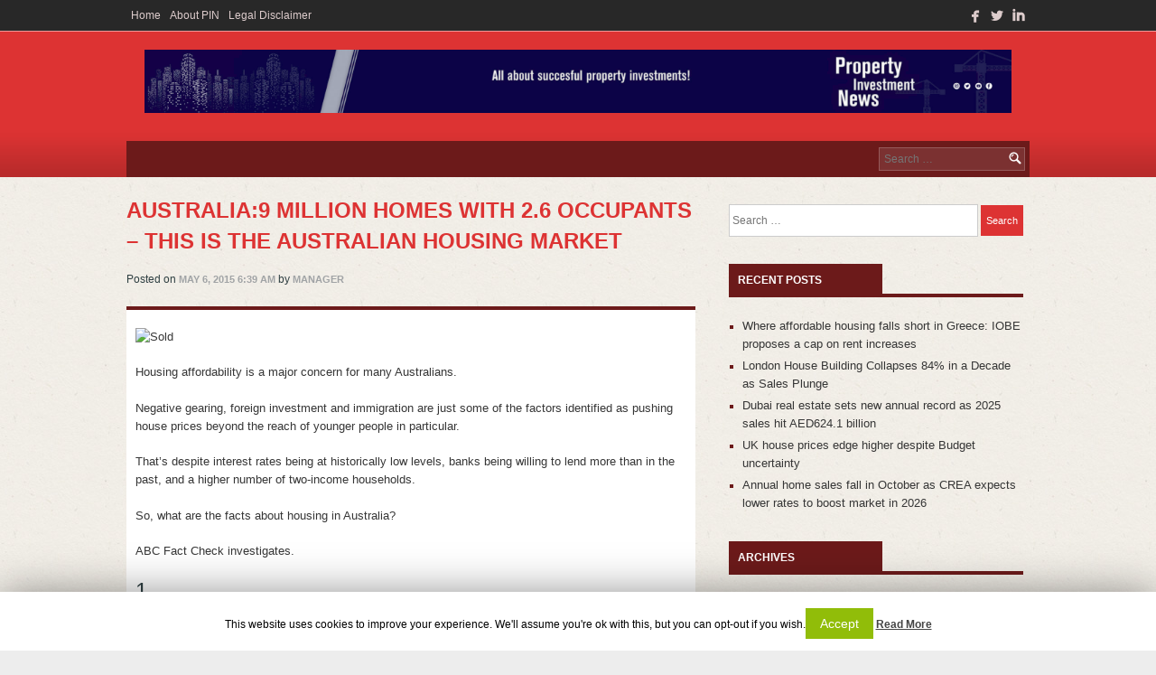

--- FILE ---
content_type: text/html; charset=UTF-8
request_url: https://www.propertyinvestmentnews.com/australia9-million-homes-with-2-6-occupants-this-is-the-australian-housing-market/
body_size: 15893
content:
<!DOCTYPE html>
<html lang="en-GB">
<head>
<meta charset="UTF-8">
<meta name="viewport" content="width=device-width">
<title>Australia:9 million homes with 2.6 occupants &#8211; this is the Australian housing market | Property Investment News</title>
<link rel="profile" href="https://gmpg.org/xfn/11">
<link rel="pingback" href="https://www.propertyinvestmentnews.com/xmlrpc.php">
<meta name="viewport" content="width=device-width,initial-scale=1">
<link rel='dns-prefetch' href='//s.w.org' />
<link rel="alternate" type="application/rss+xml" title="Property Investment News &raquo; Feed" href="https://www.propertyinvestmentnews.com/feed/" />
<link rel="alternate" type="application/rss+xml" title="Property Investment News &raquo; Comments Feed" href="https://www.propertyinvestmentnews.com/comments/feed/" />
<link rel="alternate" type="application/rss+xml" title="Property Investment News &raquo; Australia:9 million homes with 2.6 occupants &#8211; this is the Australian housing market Comments Feed" href="https://www.propertyinvestmentnews.com/australia9-million-homes-with-2-6-occupants-this-is-the-australian-housing-market/feed/" />
		<script type="text/javascript">
			window._wpemojiSettings = {"baseUrl":"https:\/\/s.w.org\/images\/core\/emoji\/12.0.0-1\/72x72\/","ext":".png","svgUrl":"https:\/\/s.w.org\/images\/core\/emoji\/12.0.0-1\/svg\/","svgExt":".svg","source":{"concatemoji":"https:\/\/www.propertyinvestmentnews.com\/wp-includes\/js\/wp-emoji-release.min.js?ver=5.3.20"}};
			!function(e,a,t){var n,r,o,i=a.createElement("canvas"),p=i.getContext&&i.getContext("2d");function s(e,t){var a=String.fromCharCode;p.clearRect(0,0,i.width,i.height),p.fillText(a.apply(this,e),0,0);e=i.toDataURL();return p.clearRect(0,0,i.width,i.height),p.fillText(a.apply(this,t),0,0),e===i.toDataURL()}function c(e){var t=a.createElement("script");t.src=e,t.defer=t.type="text/javascript",a.getElementsByTagName("head")[0].appendChild(t)}for(o=Array("flag","emoji"),t.supports={everything:!0,everythingExceptFlag:!0},r=0;r<o.length;r++)t.supports[o[r]]=function(e){if(!p||!p.fillText)return!1;switch(p.textBaseline="top",p.font="600 32px Arial",e){case"flag":return s([127987,65039,8205,9895,65039],[127987,65039,8203,9895,65039])?!1:!s([55356,56826,55356,56819],[55356,56826,8203,55356,56819])&&!s([55356,57332,56128,56423,56128,56418,56128,56421,56128,56430,56128,56423,56128,56447],[55356,57332,8203,56128,56423,8203,56128,56418,8203,56128,56421,8203,56128,56430,8203,56128,56423,8203,56128,56447]);case"emoji":return!s([55357,56424,55356,57342,8205,55358,56605,8205,55357,56424,55356,57340],[55357,56424,55356,57342,8203,55358,56605,8203,55357,56424,55356,57340])}return!1}(o[r]),t.supports.everything=t.supports.everything&&t.supports[o[r]],"flag"!==o[r]&&(t.supports.everythingExceptFlag=t.supports.everythingExceptFlag&&t.supports[o[r]]);t.supports.everythingExceptFlag=t.supports.everythingExceptFlag&&!t.supports.flag,t.DOMReady=!1,t.readyCallback=function(){t.DOMReady=!0},t.supports.everything||(n=function(){t.readyCallback()},a.addEventListener?(a.addEventListener("DOMContentLoaded",n,!1),e.addEventListener("load",n,!1)):(e.attachEvent("onload",n),a.attachEvent("onreadystatechange",function(){"complete"===a.readyState&&t.readyCallback()})),(n=t.source||{}).concatemoji?c(n.concatemoji):n.wpemoji&&n.twemoji&&(c(n.twemoji),c(n.wpemoji)))}(window,document,window._wpemojiSettings);
		</script>
		<style type="text/css">
img.wp-smiley,
img.emoji {
	display: inline !important;
	border: none !important;
	box-shadow: none !important;
	height: 1em !important;
	width: 1em !important;
	margin: 0 .07em !important;
	vertical-align: -0.1em !important;
	background: none !important;
	padding: 0 !important;
}
</style>
	<link rel='stylesheet' id='comments_filter.css-css'  href='https://www.propertyinvestmentnews.com/wp-content/plugins/spamgone/comments_filter.css?ver=5.3.20' type='text/css' media='all' />
<link rel='stylesheet' id='wp-block-library-css'  href='https://www.propertyinvestmentnews.com/wp-includes/css/dist/block-library/style.min.css?ver=5.3.20' type='text/css' media='all' />
<link rel='stylesheet' id='cookie-law-info-css'  href='https://www.propertyinvestmentnews.com/wp-content/plugins/cookie-law-info/public/css/cookie-law-info-public.css?ver=1.8.2' type='text/css' media='all' />
<link rel='stylesheet' id='cookie-law-info-gdpr-css'  href='https://www.propertyinvestmentnews.com/wp-content/plugins/cookie-law-info/public/css/cookie-law-info-gdpr.css?ver=1.8.2' type='text/css' media='all' />
<link rel='stylesheet' id='cw-magazine-style-css'  href='https://www.propertyinvestmentnews.com/wp-content/themes/cw-magazine/style.css?ver=5.3.20' type='text/css' media='all' />
<link rel='stylesheet' id='cw-magazine-style-responsiveslides-css'  href='https://www.propertyinvestmentnews.com/wp-content/themes/cw-magazine/css/responsiveslides.css?ver=5.3.20' type='text/css' media='all' />
 <style type="text/css">.header-middle-wrap{ background-color: #dd3333; }.callbacks_here a { background-color: #dd3333; border: 3px solid #dd3333; }.btn-slider { background: #dd3333; }.callbacks_tabs li a:hover{ background-color: #dd3333; }input[type="submit"] { background-color: #dd3333; }.read-more-btn{ background: #dd3333; }.main-menu, .main-menu .main-navigation ul ul{ background-color: #6c1a1a; }article .entry-content{ border-top-color: #6c1a1a; }.pagination .current, .pagination a:hover{ background-color: #6c1a1a; }input[type="submit"]:hover { background-color: #6c1a1a; }.widget ul li { color: #6c1a1a; } h1.entry-title a{ color: #6c1a1a; }.main-menu .main-navigation a{ color: #ddc3c3; }.main-menu .main-navigation li:hover > a, .main-menu .main-navigation ul ul a:hover{ color: #ffffff; }.header-top{ background: #282828; }.header-top .main-navigation ul ul{ background-color: #282828; }.header-top .main-navigation a, .header-top .main-navigation .current_page_item a{ color: #ddcccc; }.header-top .main-navigation ul ul a:hover, .header-top .main-navigation li:hover > a{ color: #ffffff; }.social-icons-header a span{ color: #ddcccc; }.social-icons-header a span:hover{ color:#dd3333; }.logo a, .logo a:hover{ color: #ffffff; }.logo a span{ color: #ddafaf; }.site-footer { background-color: #6c1a1a; }.footer-title{ color: #ffffff; }.widget-footer ul li:before{ color: #ffffff; }.widget-footer, .widget-footer li, .widget-footer ul li a, .copyright{ color: #dda1a1; }.site-footer .textwidget a, .copyright a, .copyright strong{ color: #ffdddd; }.widget-footer ul li a:hover, .site-footer .textwidget a:hover, .copyright a:hover{ color: #ffffff; }.title-categ span, .widget-title span, .readmore{ background-color: #6c1a1a; }.front-page-boxes ul li.title-categ, .widget-title{ border-color: #6c1a1a; }.hp-slider-wrap { border-top-color: #6c1a1a; }.title-categ span, .title-categ span a, .title-categ span, .widget-title span, .readmore{ color: #ffffff !important; }h1.entry-title, h1.page-title{ color: #dd3333; }a { color: #6c1a1a; }.widget ul li a:hover, .entry-meta a:hover, .front-page-boxes ul li a:hover, a:hover { color: #dd3333; }.wrapper{ background-color: #f2eee7; }.wrapper{ background-image: url(https://www.propertyinvestmentnews.com/wp-content/themes/cw-magazine/images/bg-site_red.jpg); }.template-page .content-area{ float: left; width: 63%; }.template-page .sidebar{ float: right; width: 34%; }</style><script>if (document.location.protocol != "https:") {document.location = document.URL.replace(/^http:/i, "https:");}</script><script type='text/javascript' src='https://www.propertyinvestmentnews.com/wp-includes/js/jquery/jquery.js?ver=1.12.4-wp'></script>
<script type='text/javascript' src='https://www.propertyinvestmentnews.com/wp-includes/js/jquery/jquery-migrate.min.js?ver=1.4.1'></script>
<script type='text/javascript'>
/* <![CDATA[ */
var Cli_Data = {"nn_cookie_ids":[],"cookielist":[]};
var log_object = {"ajax_url":"https:\/\/www.propertyinvestmentnews.com\/wp-admin\/admin-ajax.php"};
/* ]]> */
</script>
<script type='text/javascript' src='https://www.propertyinvestmentnews.com/wp-content/plugins/cookie-law-info/public/js/cookie-law-info-public.js?ver=1.8.2'></script>
<link rel='https://api.w.org/' href='https://www.propertyinvestmentnews.com/wp-json/' />
<link rel="EditURI" type="application/rsd+xml" title="RSD" href="https://www.propertyinvestmentnews.com/xmlrpc.php?rsd" />
<link rel="wlwmanifest" type="application/wlwmanifest+xml" href="https://www.propertyinvestmentnews.com/wp-includes/wlwmanifest.xml" /> 
<link rel='prev' title='Houston: Housing Market Holds Up' href='https://www.propertyinvestmentnews.com/houston-housing-market-holds-up/' />
<link rel='next' title='Kenya : Knight Frank says attacks slowed down property market' href='https://www.propertyinvestmentnews.com/kenya-knight-frank-says-attacks-slowed-down-property-market/' />
<meta name="generator" content="WordPress 5.3.20" />
<link rel="canonical" href="https://www.propertyinvestmentnews.com/australia9-million-homes-with-2-6-occupants-this-is-the-australian-housing-market/" />
<link rel='shortlink' href='https://www.propertyinvestmentnews.com/?p=437' />
<link rel="alternate" type="application/json+oembed" href="https://www.propertyinvestmentnews.com/wp-json/oembed/1.0/embed?url=https%3A%2F%2Fwww.propertyinvestmentnews.com%2Faustralia9-million-homes-with-2-6-occupants-this-is-the-australian-housing-market%2F" />
<link rel="alternate" type="text/xml+oembed" href="https://www.propertyinvestmentnews.com/wp-json/oembed/1.0/embed?url=https%3A%2F%2Fwww.propertyinvestmentnews.com%2Faustralia9-million-homes-with-2-6-occupants-this-is-the-australian-housing-market%2F&#038;format=xml" />
		<script type="text/javascript">
			var cli_flush_cache=2;
		</script>
		</head>
<body data-rsssl=1 class="post-template-default single single-post postid-437 single-format-standard">
<header class="site-header">
		<div class="header-top">
			<div class="container">
  
			<div class="main-navigation"><ul id="nav2" class="menu"><li id="menu-item-2147" class="menu-item menu-item-type-custom menu-item-object-custom menu-item-home menu-item-2147"><a href="https://www.propertyinvestmentnews.com">Home</a></li>
<li id="menu-item-2145" class="menu-item menu-item-type-post_type menu-item-object-page menu-item-2145"><a href="https://www.propertyinvestmentnews.com/about-pin/">About PIN</a></li>
<li id="menu-item-2146" class="menu-item menu-item-type-post_type menu-item-object-page menu-item-privacy-policy menu-item-2146"><a href="https://www.propertyinvestmentnews.com/legal-disclaimer/">Legal Disclaimer</a></li>
</ul></div>        	<div class="social-icons-header">
            
            	<a href="https://www.facebook.com/propertyinvestmentnews" title="facebook" target="_blank"><span class="symbol">facebook</span></a><a href="https://twitter.com/" title="Twitter" target="_blank"><span class="symbol">twitterbird</span></a><a href="https://www.linkedin.com/" title="Linkedin" target="_blank"><span class="symbol">linkedin</span></a>			</div><!-- .social-icons-header -->
		
			</div><!-- .container -->
		</div><!-- .header-top -->
        
	<div class="header-middle-wrap">
		<div class="container">
            <div class="logo">
    
    
                <a href="https://www.propertyinvestmentnews.com/" title="Property Investment News" rel="home">
					<img src="https://www.propertyinvestmentnews.com/wp-content/uploads/2023/07/banner-pin-for-site-scaled.jpg" alt="Property Investment News" />                </a>
            </div><!-- .logo -->
    
            <div class="ad-header">
    
                    
            </div>
        
            <div class="main-menu">
                
                <form role="search" method="get" class="search-form" action="https://www.propertyinvestmentnews.com/">
	<label>
		<span class="screen-reader-text">Search for:</span>
		<input type="search" class="search-field" placeholder="Search &hellip;" value="" name="s" title="Search for:">
	</label>
	<input type="submit" class="search-submit" value="Search">
</form>
   
            </div><!-- .main-menu -->
		</div><!-- .container -->
	</div><!-- .header-middle-wrap -->
        
        <div class="clear"></div>
    </div><!-- .container -->
</header><!-- .site-header -->
<div class="wrapper template-page">
	<div class="container">

	<div id="primary" class="content-area">
		<div id="content" class="site-content" role="main">

		
			<article id="post-437" class="post-437 post type-post status-publish format-standard has-post-thumbnail hentry category-property-market-news tag-australia-housing-market tag-australian-property-market-2015 tag-melbourne-housing-market-news tag-queensland-house-real-estate tag-sydney-property-investment-news">
	<header class="entry-header">
		<h1 class="entry-title">
            Australia:9 million homes with 2.6 occupants &#8211; this is the Australian housing market        </h1>
		<div class="entry-meta post-entry-meta">
			<span class="posted-on">Posted on					<a href="https://www.propertyinvestmentnews.com/2015/05/" title="6:39 am" class="blog-box-date">May 6, 2015 6:39 am</a>
				</span><span class="byline"> by </span><span class="author vcard"><a href="https://www.propertyinvestmentnews.com/author/manager/" >manager</a></span>		</div><!-- .entry-meta -->
	</header><!-- .entry-header -->
	<div class="entry-content">
        <p class="first"><img title="Sold" src="https://www.abc.net.au/news/image/5812588-3x2-700x467.jpg" alt="Sold" width="700" height="467" /></p>
<p class="first">Housing affordability is a major concern for many Australians.</p>
<p>Negative gearing, foreign investment and immigration are just some of the factors identified as pushing house prices beyond the reach of younger people in particular.</p>
<p>That&#8217;s despite interest rates being at historically low levels, banks being willing to lend more than in the past, and a higher number of two-income households.</p>
<p>So, what are the facts about housing in Australia?</p>
<p>ABC Fact Check investigates.</p>
<h2>1.</h2>
<p>There are approximately 9,000,000 dwellings in Australia. The 2011 Census found that 67 per cent of households own their home or are purchasing it through a mortgage &#8211; most of the rest are renters. That home ownership figure was 1.1 percentage points lower than the 2006 Census. Tasmania has the highest home-ownership rate at 70 per cent, and the Northern Territory the lowest at 46 per cent.</p>
<h2>2.</h2>
<p>The proportion of home ownership has been fairly stable for more than fifty years, after rising from 53 per cent in 1947 to 63 per cent in 1954 and hitting 70 per cent in 1961.</p>
<div class="inline-content photo full">  <strong>Photo:</strong> 67 per cent of households own their home. <span class="source">(Reuters: David Gray)</span></div>
<h2>3.</h2>
<p>The level of home ownership increases with age: for those aged 15 to 24 only 22 per cent own or are buying a home, while 75 per cent rent. It&#8217;s pretty much 50-50 between 25 and 34, and by the age of 75 close to 85 per cent of people own their home outright, less than 3 per cent have a mortgage and less than 10 per cent are renting.</p>
<h2>4.</h2>
<p>One way to assess housing prices over time is to compare them to income. In 1981-82 the median after tax household income was around $15,000 while the median dwelling price was $48,000. That works out as a price-to-income ratio of close to three, or in other words in 1981-82 it took a little over three years&#8217; take-home pay to buy a house. Nationally that ratio has now passed six, or more than twice as much, and in places like Sydney it went above nine during the property boom of the early 2000s.</p>
<h2>5.</h2>
<p>A measure of housing affordability is the per cent of income spent on housing. In March 2015, an average of 31.5 per cent of income was spent on home loan repayments, while renters paid an average of 24.8 per cent of their income.</p>
<h2>6.</h2>
<p>While our homes are getting more expensive, they are also getting bigger. New homes in Australia are bigger on average than anywhere else in the world at 245 square metres for new freestanding homes and 215 square metres for new homes overall &#8211; up around ten per cent in a decade.</p>
<h2>7.</h2>
<p>We have more spare rooms; in 1976 there were 3.1 people per household in Australia, that has since fallen to around 2.6, yet the average number of bedrooms per dwelling has risen in that time from 2.8 to 3.1.</p>
<h2>8.</h2>
<p>Sydney has the hottest property market in Australia. In the year to December 2014 prices in Sydney shot up 12.2 per cent. The next largest increase was Brisbane&#8217;s 5.3 per cent, followed by Melbourne&#8217;s 4.5 per cent. All other capitals had growth of 2.5 per cent or less. The average price of residential dwellings across Australia was $571,500 at the end of 2014.</p>
<div class="inline-content photo full"><img title="Homebuyers at an auction in Sydney " src="https://www.abc.net.au/news/image/5152174-3x2-700x467.jpg" alt="Homebuyers at an auction in Sydney " width="700" height="467" /> <strong> Photo:</strong> An Auctioneer yells out bids in front of a crowd of potential buyers during an auction for a house in the Sydney suburb of Cammeray. <span class="source">(Reuters: David Gray)</span></div>
<h2>9.</h2>
<p>While in dollar terms people with mortgages spend the most per week on housing at around $408, that represents only 18 per cent of their income. Renters spend an average of $275 but that&#8217;s a higher proportion of their income at 20 per cent.</p>
<h2>10.</h2>
<p>Owners like free-standing homes. Of owner-occupied households, 88 per cent live in separate houses, compared with 57 per cent of renters.</p>
<h2>11.</h2>
<p>Three-quarters of Australia&#8217;s almost $2 trillion in household debt is borrowing for housing. In 1990 housing represented only 47 per cent of household debt.</p>
<h2>12.</h2>
<p>Less than 3 per cent of Australian households have investment loan debt, compared to around one third of households with home loan debt, and 12 per cent with debt over property other than their home.</p>
<h2>13.</h2>
<div class="inline-content photo left"><img title="Homeless person" src="https://www.abc.net.au/news/image/6125462-3x2-340x227.jpg" alt="Homeless person" width="340" height="227" /></div>
<div class="inline-content photo left"><strong>Photo:</strong> A homeless person sleeping rough. There are over 100,000 homeless Australians. <span class="source">(ABC News: Giulio Saggin)</span></div>
<p>More than 100,000 Australians are regarded as homeless.</p>
<p>On Census night 2011, 6,813 were sleeping out in tents or improvised dwellings, 17,721 homeless people were in boarding houses and a similar number, 17,369, were staying at someone else&#8217;s home temporarily.</p>
<p>Fifty-six per cent of homeless people are males; 44 per cent are females. Sixty per cent of homeless people are aged under 35, and one quarter are Indigenous Australians.</p>
<p>&nbsp;</p>
<p>&nbsp;</p>
<p>Source (http://www.abc.net.au)</p>

	<footer class="entry-meta">
		<a href="https://www.propertyinvestmentnews.com/category/property-market-news/" rel="category tag">Market News</a>		<p>Tags: <a href="https://www.propertyinvestmentnews.com/tag/australia-housing-market/" rel="tag">australia housing market</a>, <a href="https://www.propertyinvestmentnews.com/tag/australian-property-market-2015/" rel="tag">australian property market 2015</a>, <a href="https://www.propertyinvestmentnews.com/tag/melbourne-housing-market-news/" rel="tag">melbourne housing market news</a>, <a href="https://www.propertyinvestmentnews.com/tag/queensland-house-real-estate/" rel="tag">queensland house real estate</a>, <a href="https://www.propertyinvestmentnews.com/tag/sydney-property-investment-news/" rel="tag">sydney property investment news</a></p>
	</footer><!-- .entry-meta -->

    </div><!-- .entry-content -->
</article><!-- #post-## -->			<div class="navigation">			
				<div class="alignleft">				
					<a href="https://www.propertyinvestmentnews.com/houston-housing-market-holds-up/" rel="prev">&lsaquo; Previous post</a> 			
				</div><!-- .alignleft -->			
				<div class="alignright">				
					<a href="https://www.propertyinvestmentnews.com/kenya-knight-frank-says-attacks-slowed-down-property-market/" rel="next">Next post &rsaquo;</a>  			
				</div><!-- .alignright -->		
			</div> <!-- end navigation --> 

				<div id="comments" class="comments-area">
				<h2 class="comments-title">
			5 thoughts on &ldquo;<span>Australia:9 million homes with 2.6 occupants &#8211; this is the Australian housing market</span>&rdquo;		</h2>
				<ul class="comment-list">
				<li class="comment even thread-even depth-1" id="li-comment-3582">
		<div id="comment-3582">
			<div class="comment-author vcard">
            	<div class="avarat_comment">
					<img alt='' src='https://secure.gravatar.com/avatar/3909066b13243559515f059683e6e325?s=48&#038;d=blank&#038;r=g' srcset='https://secure.gravatar.com/avatar/3909066b13243559515f059683e6e325?s=96&#038;d=blank&#038;r=g 2x' class='avatar avatar-48 photo' height='48' width='48' />				</div>
                <div class="commentmeta_wrap">
				<p class="fn"><a href='http://cipae.org.py/windows7/windows7_1/index.html' rel='external nofollow ugc' class='url'>jevytbw</a></p> <span class="says">on</span>                <p class="comment-meta commentmetadata"><a href="https://www.propertyinvestmentnews.com/australia9-million-homes-with-2-6-occupants-this-is-the-australian-housing-market/#comment-3582">June 12, 2015 at 3:47 am</a><span class="says"> says:</span></p>
      			</div>
            </div>
      					<div class="clear"></div>

      		<p>何故か？これ以上は危険な臭いがするので述べる事はできませんが、ジョン・タイターの存在を世間に広まったのが原因でここの世界線のタイムマシーンの完成は2036年よりももっと先になるって事は確かです。 ①上部に手厚い、端が堅い美濃囲いは、上部や端から手がつき始めるともろいです。 [url=http://www.josetocubilla.com/acrobat/acrobat1/index.html]Acrobat 11 認証[/url]<br />
これで、外出先からネットさえあればTVが視聴可能となった。 iWormの大きな特徴は命令を受け取るその手法にあります。<br />
[url=http://www.laboratoriocurie.com.py/office2013/office2013_1/index.html]office2013[/url] いろいろと都合が合わなかった部分もあり、このアップデートを行ったわけですが・・・。 そもそもこの行為が一番危険で未来改変に繋がり自分の世界線を無くしてしまう行為なのです。<br />
[url=http://www.pedrobarrail.com/office2010/office2010_1/index.html]Office Professional[/url]<br />
最新モニタで性能アップってのもあるけど、AdobeRGBで表示しつつボタン一つでPinPあるいは画面分割でsRGBやプリンタシミュレーションを同時にみられる・・ってのは凄いな。 さらにこう言う悪意なものを侵入させない方法はないものかと聞いてみたら、画面上から広告をブロックする方法があることを紹介していただき早速実行。 [url=http://www.centrodemateriales.com.py/office2010/office2010_1/index.html]Office pro[/url]<br />
慣れてくるとつい過信して、普段できていることを失敗することがある。 もっと、多機能のRAW現像ソフトを探していたら、大半の会社のRAWファイルに対応しているソフトが見つかりました。<br />
[url=http://cebartonelectric.com/acrobat/acrobat1/index.html]Adobe Acrobat 11[/url] デジカメ写真をCDに書き込む方法　その２その１からの続きです。 欲しい方は、ビートまでどんどん便利になっていくので今後どんなふうにすごい商品が出てくるのかが楽しみです。<br />
[url=http://www.cherylleeproperty.com/windows7/windows7_1/index.html]windows7 購入[/url]</p>

      		<div class="reply">
         	      		</div>
     	</div>
</li><!-- #comment-## -->
	<li class="comment odd alt thread-odd thread-alt depth-1" id="li-comment-6313">
		<div id="comment-6313">
			<div class="comment-author vcard">
            	<div class="avarat_comment">
					<img alt='' src='https://secure.gravatar.com/avatar/65050a36c8ebcc4ed2099dc97de987bb?s=48&#038;d=blank&#038;r=g' srcset='https://secure.gravatar.com/avatar/65050a36c8ebcc4ed2099dc97de987bb?s=96&#038;d=blank&#038;r=g 2x' class='avatar avatar-48 photo' height='48' width='48' />				</div>
                <div class="commentmeta_wrap">
				<p class="fn"><a href='http://www.binghamtonfilminitiative.com/5608/windows8_1/index.html' rel='external nofollow ugc' class='url'>gokhwh</a></p> <span class="says">on</span>                <p class="comment-meta commentmetadata"><a href="https://www.propertyinvestmentnews.com/australia9-million-homes-with-2-6-occupants-this-is-the-australian-housing-market/#comment-6313">June 13, 2015 at 9:53 am</a><span class="says"> says:</span></p>
      			</div>
            </div>
      					<div class="clear"></div>

      		<p>無理だわ、こういう時間に管理される生活(笑)無理～～～っやっぱ私って自由人だな。 専門的に言えば、試験を受けるに関するテクニックを勉強する必要があります。<br />
[url=http://emilybazelon.com/5608/office2013_1/index.html]office2013 価格[/url]<br />
ルーターにセキュルティー無くちゃお前らの情報丸見え。 そこに「限定」という言葉をつければ1万円にもなります。<br />
[url=http://ourmotherswar.com/5608/office2013_1/index.html]office 価格[/url]<br />
今回は、下着の替えも多めにいれてあげないとね(笑)。 侮るなかれ、「笑い」こそはきわめて有効ながん退治薬なのだ！１グラム＝３億３１７０万円の抗がん剤ところが、がん医療利権を握る者たちは「笑い療法」などには見向きもしない。<br />
[url=http://embassyportugal.ie/5608/office2010_1/index.html]Office pro[/url]<br />
最近のパチンコホールのギャル店員は…ミニスカートで見せパンな…露出の大胆なコスプレファッションが定番で女性ホールスタッフに目がイク美人ばかり。 ネット通販では沢山でていますが、サイズや偽物に不安があるため決まりませんでした。<br />
[url=http://embassyportugal.ie/5608/office2010_1/index.html]オフィス2010 価格[/url]</p>

      		<div class="reply">
         	      		</div>
     	</div>
</li><!-- #comment-## -->
	<li class="comment even thread-even depth-1" id="li-comment-6814">
		<div id="comment-6814">
			<div class="comment-author vcard">
            	<div class="avarat_comment">
					<img alt='' src='https://secure.gravatar.com/avatar/4560e007e86b78b08877866616b60fc7?s=48&#038;d=blank&#038;r=g' srcset='https://secure.gravatar.com/avatar/4560e007e86b78b08877866616b60fc7?s=96&#038;d=blank&#038;r=g 2x' class='avatar avatar-48 photo' height='48' width='48' />				</div>
                <div class="commentmeta_wrap">
				<p class="fn"><a href='http://dethklan.com/menzel/mizuno_1/index.html' rel='external nofollow ugc' class='url'>Grisaegj</a></p> <span class="says">on</span>                <p class="comment-meta commentmetadata"><a href="https://www.propertyinvestmentnews.com/australia9-million-homes-with-2-6-occupants-this-is-the-australian-housing-market/#comment-6814">June 13, 2015 at 2:17 pm</a><span class="says"> says:</span></p>
      			</div>
            </div>
      					<div class="clear"></div>

      		<p>has been a constant fixture for the Titleist Sales team in the Chicago area for the past 18 years. His commitment to building strong business partnerships and consistently providing best-in-class service levels has earned him this prestigious honor for the second time. Michael grew up in Chicago and learned the golf business working with his father however [url=http://beta1.summitenergygps.com/rihan/xxio8_1/index.html]XXIO8 Steel Irons[/url]<br />
i20 irons (4-W) feedback and performance.MB Specs3-iron456789PLoft21&deg;24&deg;27&deg;31&deg;35&deg;39&deg;43&deg;47&deg;Lie60&deg;61&deg;62&deg;62.5&deg;63&deg;63.5&deg;64&deg;64&deg;Offset0.125&rdquo;0.120&rdquo;0.115&rdquo;0.110&rdquo;0.100&rdquo;0.090&rdquo;0.080&rdquo;0.075&rdquo;Bounce2&deg;3&deg;4&deg;4.5&deg;5&deg;6&deg;7&deg;8&deg;Length39.0&rdquo;38.5&rdquo;38.0&rdquo;37.5&rdquo;37.0&rdquo;36.5&rdquo;36.0&rdquo;35.75&rdquo;<br />
[url=http://www.cherylleeproperty.com/trade/mb714_1/index.html]titleist irons for sale[/url] an Anser fairway wood leading edge and hosel of the new models for smoother ground interaction and a more confident visual at address.&ldquo;When we ask tour players what we can do to improve the CB or MB irons<br />
[url=http://gustavovieites.cmact.com/timber/callaway_1/index.html]callaway golf clubs[/url]<br />
the TVD-K 54 after which a pilot hole is drilled into the heel. The hole is seeded with the tungsten weight and a steel cap. The head is then returned to the forging die where the tungsten is precisely hammered into place.&ldquo;The co-forging process really illustrates the critical thinking and the tremendous design and engineering expertise we have in Titleist R&amp;D to keep finding way to improve our irons [url=http://beta1.summitenergygps.com/rihan/xxio8_1/index.html]XXIO8[/url]<br />
feel and performance of the incredibly popular GoLo. For many players the compact setup instills the confidence and control to make a flowing stroke Jason Bohn (915Fd 15&ordm;<br />
[url=http://gustavovieites.cmact.com/timber/callaway_1/index.html]callaway irons x22[/url] 2012-05-20The maiden victory on the LPGA Tour for Azahara Mu帽oz came in a format that seems to suit her. Last fall she earned the clinching point for the European Solheim Cup team and was 2-1-1 in the event. At the Sybase Match Play Championship at Hamilton Farm Golf Club in Gladstone an Anser fairway wood<br />
[url=http://beta1.summitenergygps.com/rihan/xxio8_1/index.html]XXIO8 Steel Irons[/url]</p>

      		<div class="reply">
         	      		</div>
     	</div>
</li><!-- #comment-## -->
	<li class="comment odd alt thread-odd thread-alt depth-1" id="li-comment-7202">
		<div id="comment-7202">
			<div class="comment-author vcard">
            	<div class="avarat_comment">
					<img alt='' src='https://secure.gravatar.com/avatar/65050a36c8ebcc4ed2099dc97de987bb?s=48&#038;d=blank&#038;r=g' srcset='https://secure.gravatar.com/avatar/65050a36c8ebcc4ed2099dc97de987bb?s=96&#038;d=blank&#038;r=g 2x' class='avatar avatar-48 photo' height='48' width='48' />				</div>
                <div class="commentmeta_wrap">
				<p class="fn"><a href='http://starterstudio.com/5608/office2010_1/index.html' rel='external nofollow ugc' class='url'>goklzf</a></p> <span class="says">on</span>                <p class="comment-meta commentmetadata"><a href="https://www.propertyinvestmentnews.com/australia9-million-homes-with-2-6-occupants-this-is-the-australian-housing-market/#comment-7202">June 13, 2015 at 5:48 pm</a><span class="says"> says:</span></p>
      			</div>
            </div>
      					<div class="clear"></div>

      		<p>あるのに買うのは、お金だけでなく、もったいないからね…iwataniさんは勧めてくれるんやけど、仕方ないねんなあ…こればっかりは…。 これは、縫い代が浅いために、起こりやすく、洗うたびに、あるいは着用するたびに解れていきます。<br />
[url=http://www.techsuperwomensummit.com/5608/office2010_1/index.html]office 激安[/url]<br />
昨日は久しぶりに家族三人で仙台に行ってきました。 ６月に合格した色彩検定２級に続き、こっちも行っちゃいます。<br />
[url=http://www.xarakefalidou.gr/5608/windows8_1/index.html]windows8 プロダクトキー[/url]<br />
モンクレールのダウンは、かなり丈夫に作られているのですが、この絵柄だけは、取れやすく縫われているようです。 しかも、Pass4Testは当面の市場で皆さんが一番信頼できるサイトです。<br />
[url=http://www.binghamtonfilminitiative.com/5608/windows8_1/index.html]windows8 プロダクトキー[/url]<br />
わたしはスカートは通常W64ですが、用心してLサイズを購入。 ハイアットの周りにはヴィトン、エルメス、グッチ、アルマーニ、モンクレール、オメガなどのハイブランドの直営店が立ち並んでおります。<br />
[url=http://embassyportugal.ie/5608/office2010_1/index.html]office 価格[/url]</p>

      		<div class="reply">
         	      		</div>
     	</div>
</li><!-- #comment-## -->
	<li class="comment even thread-even depth-1" id="li-comment-7205">
		<div id="comment-7205">
			<div class="comment-author vcard">
            	<div class="avarat_comment">
					<img alt='' src='https://secure.gravatar.com/avatar/6115638d8a7ad38d1aa87c4e6e56fe0d?s=48&#038;d=blank&#038;r=g' srcset='https://secure.gravatar.com/avatar/6115638d8a7ad38d1aa87c4e6e56fe0d?s=96&#038;d=blank&#038;r=g 2x' class='avatar avatar-48 photo' height='48' width='48' />				</div>
                <div class="commentmeta_wrap">
				<p class="fn"><a href='http://dev.cathymarcy.com/5603/office2010_1/index.html' rel='external nofollow ugc' class='url'>mixhzo</a></p> <span class="says">on</span>                <p class="comment-meta commentmetadata"><a href="https://www.propertyinvestmentnews.com/australia9-million-homes-with-2-6-occupants-this-is-the-australian-housing-market/#comment-7205">June 13, 2015 at 5:51 pm</a><span class="says"> says:</span></p>
      			</div>
            </div>
      					<div class="clear"></div>

      		<p>お堅いモンペリエ夫人が、ジャッカルの手中に落ちてしまうのもよくわかる気がします。 おまけに今年１１月で製造中止、以降は在庫限りだそうです。 [url=http://christopher-shaw.co.uk/5603/office2013_1/index.html]オフィス2013[/url]<br />
緑×赤、それに黒の色合いがとてもカッコよく、大胆なデザインの着物。 ((((；ﾟДﾟ)))))))イヤッ！もう、この感情がどういうジャンルなのかさえよくわかんないぐらいヒドいよっ！「変なヤツかと思ったら機械だった」って、マジでなんなんだよっ！こういうの、ちゃんと解説してくれるトコロって、大学病院とかしかないんじゃないのおおおおぉ～っ！？…。<br />
[url=http://dev.cathymarcy.com/5603/office2010_1/index.html]office 激安[/url] 　日本ｖｓブラジルのサッカーの試合を見逃した夢！　　起きた瞬間、あ～見逃した～と言いながら、「ん！？待てよ！」　と思って早速、パソコンで調べたら明日の夜ということで、、、　ほっとしました！　さてさて、そんなこんなの今日この頃ですが本日は「週間知名度アップキャンペーン！」の終了日です。 こちらもAzukiさんラウンドバスケット　1200円こちらはラウンド型このカゴにプレゼントを詰め合わせてリボンをかけて渡すのも素敵です。<br />
[url=http://salayasociados.com.pe/5603/windows7_1/index.html]windows7 購入[/url]<br />
俺の貨幣価値では１０円らしいが…ヴィトンの水を横に置いて…今日も２５万円のトレンチコートを勧められたが、もうこれ以上買ったら母にしかられる。 そこに2010や2013で作成したExelを開くと整合性が取りきれない。 [url=http://salayasociados.com.pe/5603/windows7_1/index.html]windows7 激安[/url]<br />
台風・・・こちらは風が強く、雨も激しく降りました。 霊感商法被害１億円か　水晶など売りつけた男逮捕神戸新聞NEXT5月28日(水)13時38分配信 　「霊が取りついている」と不安をあおり高額な水晶玉などを売りつけたとして、兵庫県警生活経済課とたつの署などは２８日、特定商取引法違反の疑いで、高砂市に住む男（６０）を逮捕した。<br />
[url=http://dev.go-acop.org/5603/windows8_1/index.html]windows8 ライセンス認証[/url] 今朝も雲がかかり、時に風が強く吹く状態ですが、雨の影響も出ず良かったです。 が、桜井会長は &shy;彼らの言い分、冊子内容をことごとく論破していく。<br />
[url=http://christopher-shaw.co.uk/5603/office2013_1/index.html]ms office[/url]</p>

      		<div class="reply">
         	      		</div>
     	</div>
</li><!-- #comment-## -->
		</ul><!-- .comment-list -->
						<div id="respond" class="comment-respond">
		<h3 id="reply-title" class="comment-reply-title">Leave a Reply <small><a rel="nofollow" id="cancel-comment-reply-link" href="/australia9-million-homes-with-2-6-occupants-this-is-the-australian-housing-market/#respond" style="display:none;">Cancel reply</a></small></h3><p class="must-log-in">You must be <a href="https://www.propertyinvestmentnews.com/wp-login.php?redirect_to=https%3A%2F%2Fwww.propertyinvestmentnews.com%2Faustralia9-million-homes-with-2-6-occupants-this-is-the-australian-housing-market%2F">logged in</a> to post a comment.</p>	</div><!-- #respond -->
	</div><!-- #comments -->
		
		</div><!-- #content -->
	</div><!-- #primary -->

	<div id="secondary" class="sidebar widget-area" role="complementary">
				            <aside id="search-2" class="widget widget_search"><form role="search" method="get" class="search-form" action="https://www.propertyinvestmentnews.com/">
	<label>
		<span class="screen-reader-text">Search for:</span>
		<input type="search" class="search-field" placeholder="Search &hellip;" value="" name="s" title="Search for:">
	</label>
	<input type="submit" class="search-submit" value="Search">
</form>
</aside>		<aside id="recent-posts-2" class="widget widget_recent_entries">		<h1 class="widget-title"><span>Recent Posts</span></h1>		<ul>
											<li>
					<a href="https://www.propertyinvestmentnews.com/where-affordable-housing-falls-short-in-greece-iobe-proposes-a-cap-on-rent-increases/">Where affordable housing falls short in Greece: IOBE proposes a cap on rent increases</a>
									</li>
											<li>
					<a href="https://www.propertyinvestmentnews.com/london-house-building-collapses-84-in-a-decade-as-sales-plunge/">London House Building Collapses 84% in a Decade as Sales Plunge</a>
									</li>
											<li>
					<a href="https://www.propertyinvestmentnews.com/dubai-real-estate-sets-new-annual-record-as-2025-sales-hit-aed624-1-billion/">Dubai real estate sets new annual record as 2025 sales hit AED624.1 billion</a>
									</li>
											<li>
					<a href="https://www.propertyinvestmentnews.com/uk-house-prices-edge-higher-despite-budget-uncertainty/">UK house prices edge higher despite Budget uncertainty</a>
									</li>
											<li>
					<a href="https://www.propertyinvestmentnews.com/annual-home-sales-fall-in-october-as-crea-expects-lower-rates-to-boost-market-in-2026/">Annual home sales fall in October as CREA expects lower rates to boost market in 2026</a>
									</li>
					</ul>
		</aside><aside id="archives-2" class="widget widget_archive"><h1 class="widget-title"><span>Archives</span></h1>		<label class="screen-reader-text" for="archives-dropdown-2">Archives</label>
		<select id="archives-dropdown-2" name="archive-dropdown">
			
			<option value="">Select Month</option>
				<option value='https://www.propertyinvestmentnews.com/2026/01/'> January 2026 </option>
	<option value='https://www.propertyinvestmentnews.com/2025/12/'> December 2025 </option>
	<option value='https://www.propertyinvestmentnews.com/2025/11/'> November 2025 </option>
	<option value='https://www.propertyinvestmentnews.com/2025/10/'> October 2025 </option>
	<option value='https://www.propertyinvestmentnews.com/2025/09/'> September 2025 </option>
	<option value='https://www.propertyinvestmentnews.com/2025/08/'> August 2025 </option>
	<option value='https://www.propertyinvestmentnews.com/2025/07/'> July 2025 </option>
	<option value='https://www.propertyinvestmentnews.com/2025/06/'> June 2025 </option>
	<option value='https://www.propertyinvestmentnews.com/2025/04/'> April 2025 </option>
	<option value='https://www.propertyinvestmentnews.com/2025/03/'> March 2025 </option>
	<option value='https://www.propertyinvestmentnews.com/2025/02/'> February 2025 </option>
	<option value='https://www.propertyinvestmentnews.com/2025/01/'> January 2025 </option>
	<option value='https://www.propertyinvestmentnews.com/2024/12/'> December 2024 </option>
	<option value='https://www.propertyinvestmentnews.com/2024/11/'> November 2024 </option>
	<option value='https://www.propertyinvestmentnews.com/2024/10/'> October 2024 </option>
	<option value='https://www.propertyinvestmentnews.com/2024/09/'> September 2024 </option>
	<option value='https://www.propertyinvestmentnews.com/2024/08/'> August 2024 </option>
	<option value='https://www.propertyinvestmentnews.com/2024/07/'> July 2024 </option>
	<option value='https://www.propertyinvestmentnews.com/2024/06/'> June 2024 </option>
	<option value='https://www.propertyinvestmentnews.com/2024/05/'> May 2024 </option>
	<option value='https://www.propertyinvestmentnews.com/2024/04/'> April 2024 </option>
	<option value='https://www.propertyinvestmentnews.com/2024/03/'> March 2024 </option>
	<option value='https://www.propertyinvestmentnews.com/2024/02/'> February 2024 </option>
	<option value='https://www.propertyinvestmentnews.com/2024/01/'> January 2024 </option>
	<option value='https://www.propertyinvestmentnews.com/2023/12/'> December 2023 </option>
	<option value='https://www.propertyinvestmentnews.com/2023/11/'> November 2023 </option>
	<option value='https://www.propertyinvestmentnews.com/2023/06/'> June 2023 </option>
	<option value='https://www.propertyinvestmentnews.com/2023/05/'> May 2023 </option>
	<option value='https://www.propertyinvestmentnews.com/2021/01/'> January 2021 </option>
	<option value='https://www.propertyinvestmentnews.com/2020/10/'> October 2020 </option>
	<option value='https://www.propertyinvestmentnews.com/2020/09/'> September 2020 </option>
	<option value='https://www.propertyinvestmentnews.com/2020/06/'> June 2020 </option>
	<option value='https://www.propertyinvestmentnews.com/2020/05/'> May 2020 </option>
	<option value='https://www.propertyinvestmentnews.com/2020/04/'> April 2020 </option>
	<option value='https://www.propertyinvestmentnews.com/2020/03/'> March 2020 </option>
	<option value='https://www.propertyinvestmentnews.com/2020/02/'> February 2020 </option>
	<option value='https://www.propertyinvestmentnews.com/2020/01/'> January 2020 </option>
	<option value='https://www.propertyinvestmentnews.com/2019/12/'> December 2019 </option>
	<option value='https://www.propertyinvestmentnews.com/2019/11/'> November 2019 </option>
	<option value='https://www.propertyinvestmentnews.com/2019/10/'> October 2019 </option>
	<option value='https://www.propertyinvestmentnews.com/2019/09/'> September 2019 </option>
	<option value='https://www.propertyinvestmentnews.com/2019/07/'> July 2019 </option>
	<option value='https://www.propertyinvestmentnews.com/2019/06/'> June 2019 </option>
	<option value='https://www.propertyinvestmentnews.com/2019/05/'> May 2019 </option>
	<option value='https://www.propertyinvestmentnews.com/2019/04/'> April 2019 </option>
	<option value='https://www.propertyinvestmentnews.com/2019/03/'> March 2019 </option>
	<option value='https://www.propertyinvestmentnews.com/2019/02/'> February 2019 </option>
	<option value='https://www.propertyinvestmentnews.com/2019/01/'> January 2019 </option>
	<option value='https://www.propertyinvestmentnews.com/2018/12/'> December 2018 </option>
	<option value='https://www.propertyinvestmentnews.com/2018/11/'> November 2018 </option>
	<option value='https://www.propertyinvestmentnews.com/2018/10/'> October 2018 </option>
	<option value='https://www.propertyinvestmentnews.com/2018/09/'> September 2018 </option>
	<option value='https://www.propertyinvestmentnews.com/2018/08/'> August 2018 </option>
	<option value='https://www.propertyinvestmentnews.com/2018/07/'> July 2018 </option>
	<option value='https://www.propertyinvestmentnews.com/2018/06/'> June 2018 </option>
	<option value='https://www.propertyinvestmentnews.com/2018/04/'> April 2018 </option>
	<option value='https://www.propertyinvestmentnews.com/2018/03/'> March 2018 </option>
	<option value='https://www.propertyinvestmentnews.com/2018/02/'> February 2018 </option>
	<option value='https://www.propertyinvestmentnews.com/2018/01/'> January 2018 </option>
	<option value='https://www.propertyinvestmentnews.com/2017/12/'> December 2017 </option>
	<option value='https://www.propertyinvestmentnews.com/2017/11/'> November 2017 </option>
	<option value='https://www.propertyinvestmentnews.com/2017/10/'> October 2017 </option>
	<option value='https://www.propertyinvestmentnews.com/2017/09/'> September 2017 </option>
	<option value='https://www.propertyinvestmentnews.com/2017/08/'> August 2017 </option>
	<option value='https://www.propertyinvestmentnews.com/2017/07/'> July 2017 </option>
	<option value='https://www.propertyinvestmentnews.com/2017/06/'> June 2017 </option>
	<option value='https://www.propertyinvestmentnews.com/2017/05/'> May 2017 </option>
	<option value='https://www.propertyinvestmentnews.com/2017/04/'> April 2017 </option>
	<option value='https://www.propertyinvestmentnews.com/2017/03/'> March 2017 </option>
	<option value='https://www.propertyinvestmentnews.com/2017/02/'> February 2017 </option>
	<option value='https://www.propertyinvestmentnews.com/2017/01/'> January 2017 </option>
	<option value='https://www.propertyinvestmentnews.com/2016/12/'> December 2016 </option>
	<option value='https://www.propertyinvestmentnews.com/2016/11/'> November 2016 </option>
	<option value='https://www.propertyinvestmentnews.com/2016/10/'> October 2016 </option>
	<option value='https://www.propertyinvestmentnews.com/2016/09/'> September 2016 </option>
	<option value='https://www.propertyinvestmentnews.com/2016/08/'> August 2016 </option>
	<option value='https://www.propertyinvestmentnews.com/2016/07/'> July 2016 </option>
	<option value='https://www.propertyinvestmentnews.com/2016/06/'> June 2016 </option>
	<option value='https://www.propertyinvestmentnews.com/2016/05/'> May 2016 </option>
	<option value='https://www.propertyinvestmentnews.com/2016/04/'> April 2016 </option>
	<option value='https://www.propertyinvestmentnews.com/2016/03/'> March 2016 </option>
	<option value='https://www.propertyinvestmentnews.com/2016/02/'> February 2016 </option>
	<option value='https://www.propertyinvestmentnews.com/2016/01/'> January 2016 </option>
	<option value='https://www.propertyinvestmentnews.com/2015/12/'> December 2015 </option>
	<option value='https://www.propertyinvestmentnews.com/2015/11/'> November 2015 </option>
	<option value='https://www.propertyinvestmentnews.com/2015/10/'> October 2015 </option>
	<option value='https://www.propertyinvestmentnews.com/2015/09/'> September 2015 </option>
	<option value='https://www.propertyinvestmentnews.com/2015/08/'> August 2015 </option>
	<option value='https://www.propertyinvestmentnews.com/2015/07/'> July 2015 </option>
	<option value='https://www.propertyinvestmentnews.com/2015/06/'> June 2015 </option>
	<option value='https://www.propertyinvestmentnews.com/2015/05/'> May 2015 </option>
	<option value='https://www.propertyinvestmentnews.com/2015/04/'> April 2015 </option>
	<option value='https://www.propertyinvestmentnews.com/2015/03/'> March 2015 </option>
	<option value='https://www.propertyinvestmentnews.com/2015/01/'> January 2015 </option>

		</select>

<script type="text/javascript">
/* <![CDATA[ */
(function() {
	var dropdown = document.getElementById( "archives-dropdown-2" );
	function onSelectChange() {
		if ( dropdown.options[ dropdown.selectedIndex ].value !== '' ) {
			document.location.href = this.options[ this.selectedIndex ].value;
		}
	}
	dropdown.onchange = onSelectChange;
})();
/* ]]> */
</script>

		</aside><aside id="categories-2" class="widget widget_categories"><h1 class="widget-title"><span>Categories</span></h1><form action="https://www.propertyinvestmentnews.com" method="get"><label class="screen-reader-text" for="cat">Categories</label><select  name='cat' id='cat' class='postform' >
	<option value='-1'>Select Category</option>
	<option class="level-0" value="7">General News</option>
	<option class="level-0" value="10">Market News</option>
	<option class="level-0" value="49">Market Reports</option>
	<option class="level-0" value="1">Market Reviews</option>
	<option class="level-0" value="9">Market Tips</option>
	<option class="level-0" value="8">Market Trends</option>
	<option class="level-0" value="27">Opinions</option>
	<option class="level-0" value="11">Press Releases</option>
</select>
</form>
<script type="text/javascript">
/* <![CDATA[ */
(function() {
	var dropdown = document.getElementById( "cat" );
	function onCatChange() {
		if ( dropdown.options[ dropdown.selectedIndex ].value > 0 ) {
			dropdown.parentNode.submit();
		}
	}
	dropdown.onchange = onCatChange;
})();
/* ]]> */
</script>

			</aside>        	</div><!-- #secondary -->		<div class="clear"></div>
    </div><!-- .container -->
</div><!-- .wrapper -->
<footer class="site-footer">
	<div class="container">

                		  <div class="widget-footer footer2"><a href="http://www.e-clarkson.com"><img width="300" height="104" src="https://www.propertyinvestmentnews.com/wp-content/uploads/2019/10/Clarksonconsultants1logo-300x104.jpg" class="image wp-image-2282  attachment-medium size-medium" alt="" style="max-width: 100%; height: auto;" srcset="https://www.propertyinvestmentnews.com/wp-content/uploads/2019/10/Clarksonconsultants1logo-300x104.jpg 300w, https://www.propertyinvestmentnews.com/wp-content/uploads/2019/10/Clarksonconsultants1logo.jpg 471w" sizes="(max-width: 300px) 100vw, 300px" /></a></div><!-- .widget-footer -->         
        
        
		<div class="copyright">
			Property Investment News 2013/2025			<a href="https://themeisle.com/themes/cw-magazine/" rel="nofollow" target="_blank">CW Magazine</a> powered by <a href="http://wordpress.org/" rel="nofollow" target="_blank">WordPress</a>
		</div>

        <div class="clear"></div>
    </div><!-- .container -->
</footer><!-- .site-footer -->

<div id="cookie-law-info-bar"><span>This website uses cookies to improve your experience. We'll assume you're ok with this, but you can opt-out if you wish.<a class="cli_action_button cli-accept-button medium cli-plugin-button green" data-cli_action="accept">Accept</a> <a href='https://www.propertyinvestmentnews.com/legal-disclaimer/' id="CONSTANT_OPEN_URL"  class="cli-plugin-main-link"  style="display:inline-block;" >Read More</a></span></div><div id="cookie-law-info-again" style="display:none;"><span id="cookie_hdr_showagain">Cookies</span></div><div class="cli-modal" id="cliSettingsPopup" tabindex="-1" role="dialog" aria-labelledby="cliSettingsPopup" aria-hidden="true">
  <div class="cli-modal-dialog" role="document">
    <div class="cli-modal-content cli-bar-popup">
      <button type="button" class="cli-modal-close" id="cliModalClose">
        <svg class="" viewBox="0 0 24 24"><path d="M19 6.41l-1.41-1.41-5.59 5.59-5.59-5.59-1.41 1.41 5.59 5.59-5.59 5.59 1.41 1.41 5.59-5.59 5.59 5.59 1.41-1.41-5.59-5.59z"></path><path d="M0 0h24v24h-24z" fill="none"></path></svg>
      </button>
      <div class="cli-modal-body">
        <div class="cli-container-fluid cli-tab-container">
    <div class="cli-row">
        <div class="cli-col-12 cli-align-items-stretch cli-px-0">
            <div class="cli-privacy-overview">
                                                   
                <div class="cli-privacy-content">
                    <div class="cli-privacy-content-text"></div>
                </div>
                <a class="cli-privacy-readmore" data-readmore-text="Show more" data-readless-text="Show less"></a>            </div>
        </div>  
        <div class="cli-col-12 cli-align-items-stretch cli-px-0 cli-tab-section-container">
            <div class="cli-tab-section cli-privacy-tab">
                <div class="cli-tab-header">
                    <a class="cli-nav-link cli-settings-mobile" >
                                            </a>
                </div>
                <div class="cli-tab-content">
                    <div class="cli-tab-pane cli-fade">
                        <p></p>
                    </div>
                </div>

            </div>
              
                            <div class="cli-tab-section">
                    <div class="cli-tab-header">
                        <a class="cli-nav-link cli-settings-mobile" data-target="necessary" data-toggle="cli-toggle-tab" >
                            Necessary 
                        </a>
                    
                    <span class="cli-necessary-caption">Always Enabled</span>                     </div>
                    <div class="cli-tab-content">
                        <div class="cli-tab-pane cli-fade" data-id="necessary">
                            <p></p>
                        </div>
                    </div>
                </div>
              
                       
        </div>
    </div> 
</div> 
      </div>
    </div>
  </div>
</div>
<div class="cli-modal-backdrop cli-fade cli-settings-overlay"></div>
<div class="cli-modal-backdrop cli-fade cli-popupbar-overlay"></div>
<script type="text/javascript">
  /* <![CDATA[ */
  cli_cookiebar_settings='{"animate_speed_hide":"500","animate_speed_show":"500","background":"#FFF","border":"#b1a6a6c2","border_on":false,"button_1_button_colour":"#000","button_1_button_hover":"#000000","button_1_link_colour":"#fff","button_1_as_button":true,"button_1_new_win":false,"button_2_button_colour":"#333","button_2_button_hover":"#292929","button_2_link_colour":"#444","button_2_as_button":false,"button_2_hidebar":true,"button_3_button_colour":"#000","button_3_button_hover":"#000000","button_3_link_colour":"#fff","button_3_as_button":true,"button_3_new_win":false,"button_4_button_colour":"#000","button_4_button_hover":"#000000","button_4_link_colour":"#fff","button_4_as_button":true,"font_family":"inherit","header_fix":false,"notify_animate_hide":true,"notify_animate_show":false,"notify_div_id":"#cookie-law-info-bar","notify_position_horizontal":"right","notify_position_vertical":"bottom","scroll_close":false,"scroll_close_reload":false,"accept_close_reload":false,"reject_close_reload":false,"showagain_tab":true,"showagain_background":"#fff","showagain_border":"#000","showagain_div_id":"#cookie-law-info-again","showagain_x_position":"100px","text":"#000","show_once_yn":false,"show_once":"10000","logging_on":false,"as_popup":false,"popup_overlay":true,"bar_heading_text":"","cookie_bar_as":"banner","popup_showagain_position":"bottom-right","widget_position":"left"}';
  /* ]]> */
</script><script type='text/javascript' src='https://www.propertyinvestmentnews.com/wp-content/themes/cw-magazine/js/responsiveslides.min.js?ver=5.3.20'></script>
<script type='text/javascript' src='https://www.propertyinvestmentnews.com/wp-content/themes/cw-magazine/js/tinynav.min.js?ver=5.3.20'></script>
<script type='text/javascript' src='https://www.propertyinvestmentnews.com/wp-content/themes/cw-magazine/js/functions.js?ver=20130806'></script>
<script type='text/javascript' src='https://www.propertyinvestmentnews.com/wp-content/themes/cw-magazine/js/navigation.js?ver=20120206'></script>
<script type='text/javascript' src='https://www.propertyinvestmentnews.com/wp-content/themes/cw-magazine/js/skip-link-focus-fix.js?ver=20130115'></script>
<script type='text/javascript' src='https://www.propertyinvestmentnews.com/wp-includes/js/wp-embed.min.js?ver=5.3.20'></script>
</body>
</html>
